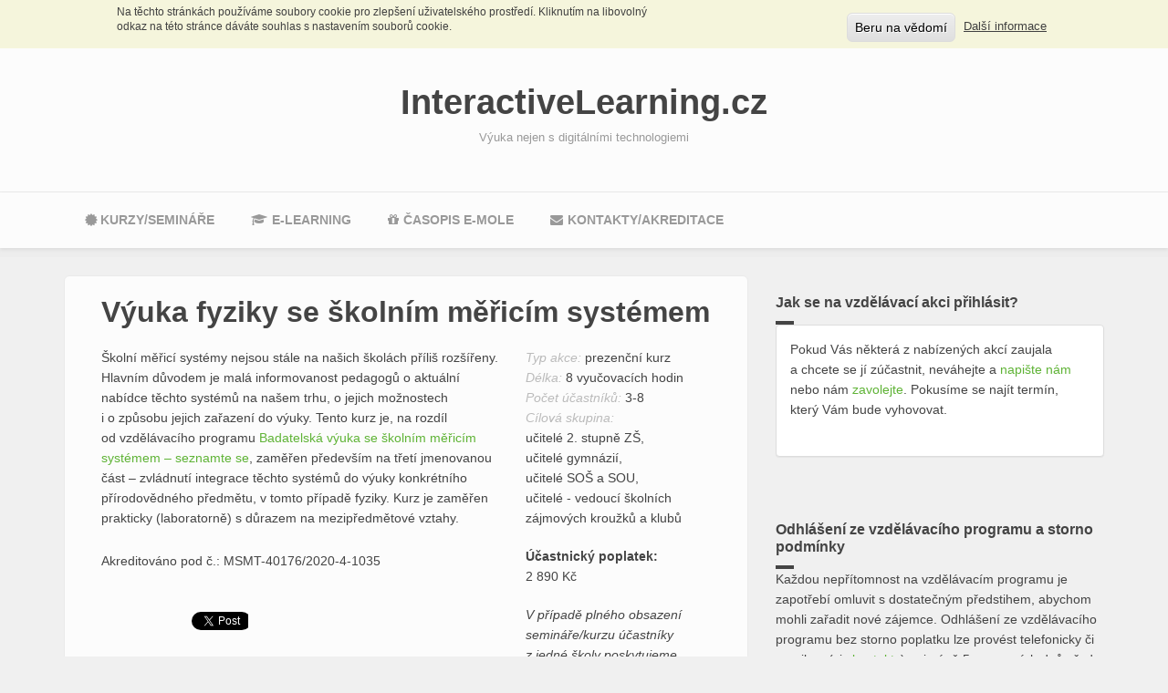

--- FILE ---
content_type: text/html; charset=utf-8
request_url: https://www.interactivelearning.cz/vzdelavani/vyuka-fyziky-se-skolnim-mericim-systemem
body_size: 9160
content:
<!DOCTYPE html>
<html lang="cs" dir="ltr"
  xmlns:fb="http://ogp.me/ns/fb#"
  xmlns:content="http://purl.org/rss/1.0/modules/content/"
  xmlns:dc="http://purl.org/dc/terms/"
  xmlns:foaf="http://xmlns.com/foaf/0.1/"
  xmlns:og="http://ogp.me/ns#"
  xmlns:rdfs="http://www.w3.org/2000/01/rdf-schema#"
  xmlns:sioc="http://rdfs.org/sioc/ns#"
  xmlns:sioct="http://rdfs.org/sioc/types#"
  xmlns:skos="http://www.w3.org/2004/02/skos/core#"
  xmlns:xsd="http://www.w3.org/2001/XMLSchema#">
<head profile="http://www.w3.org/1999/xhtml/vocab">
  <meta http-equiv="Content-Type" content="text/html; charset=utf-8" />
<meta name="Generator" content="Drupal 7 (http://drupal.org)" />
<meta name="DC.Identifier" content="(SCHEME=ISSN) 23365714"><meta name="keywords" content="digitální technologie,výuka,vzdělávání,škola,přírodní vědy,biologie,chemie,fyzika,zeměpis,geografie,informatika,robotika"><meta name="description" content="Časopis zaměřený na digitální technologie ve výuce s důrazem na přírodovědné a technické obory."><meta name="copyright" content="Copyright 2014-2024, e-Mole"><meta name="citation_title" content="Výuka fyziky se školním měřicím systémem"><meta name="citation_publication_date" content="06.05.2015"><meta name="citation_journal_title" content=" e-Mole: časopis o výuce nejen s digitálními technologiemi"><meta name="citation_public_url" content="https://www.interactivelearning.cz/vzdelavani/vyuka-fyziky-se-skolnim-mericim-systemem"><meta name="citation_language" content="cs-CS"><meta name="citation_authors" content=""><meta name="citation_keywords" content="měřicí systém, laboratorní systém, přírodní věda, fyzika, výuka, integrace, ZŠ, SŠ, kurz"><meta name="citation_abstract" content=""><meta name="citation_fulltext_html_url" content="https://www.interactivelearning.cz/vzdelavani/vyuka-fyziky-se-skolnim-mericim-systemem"><meta name="citation_year" content="2015"><meta name="citation_item_type" content="magazineArticle"><link rel="canonical" href="/vzdelavani/vyuka-fyziky-se-skolnim-mericim-systemem" />
<link rel="shortlink" href="/node/23" />
<meta name="MobileOptimized" content="width" />
<meta name="HandheldFriendly" content="true" />
<meta name="viewport" content="width=device-width, initial-scale=1" />
<meta name="robots" content="noimageindex" />
  <title>Výuka fyziky se školním měřicím systémem | InteractiveLearning.cz</title>
  <link type="text/css" rel="stylesheet" href="https://www.interactivelearning.cz/sites/default/files/css/css_xE-rWrJf-fncB6ztZfd2huxqgxu4WO-qwma6Xer30m4.css" media="all" />
<link type="text/css" rel="stylesheet" href="https://www.interactivelearning.cz/sites/default/files/css/css_6Z4Grb7MzYBq-0g8qKZsKsElfQuhH5CzprpnKPmJZaQ.css" media="screen" />
<link type="text/css" rel="stylesheet" href="https://www.interactivelearning.cz/sites/default/files/css/css_wtB3mPreyatZ9gw6eI5QN5gZWGXmE5D71klC_ovp9Vc.css" media="all" />
<link type="text/css" rel="stylesheet" href="https://www.interactivelearning.cz/sites/default/files/css/css_BbEvOAeOaB29QbhoeEKwRCxgnznQBQe-Zm6KPDJLJ0s.css" media="all" />

<!--[if IE 7]>
<link type="text/css" rel="stylesheet" href="https://www.interactivelearning.cz/sites/default/files/css/css_5h8ramlhA1m0LTmxeHLszed9MjIOVG-R7pXA2Ud7HFg.css" media="all" />
<![endif]-->
<style type="text/css" media="all">
<!--/*--><![CDATA[/*><!--*/
#sliding-popup.sliding-popup-top{background:#F5F5DC;}#sliding-popup .popup-content #popup-text h2,#sliding-popup .popup-content #popup-text p{color:#404040 !important;}

/*]]>*/-->
</style>
<link type="text/css" rel="stylesheet" href="https://www.interactivelearning.cz/sites/default/files/css/css_DnyAMMa99Rr91nvxsFZFMH95oFFT4OiyoBr0pJiknMc.css" media="all" />
<link type="text/css" rel="stylesheet" href="//maxcdn.bootstrapcdn.com/bootstrap/3.2.0/css/bootstrap.min.css" media="all" />
<link type="text/css" rel="stylesheet" href="https://www.interactivelearning.cz/sites/default/files/css/css_zaOco2G8k_Y9ZPkHcPipwrYE0eu9i_I-umrYSytTB3U.css" media="all" />
<link type="text/css" rel="stylesheet" href="https://www.interactivelearning.cz/sites/default/files/css/css_dTAa4S6nUV8k5pYBx5uC37Fk11J1LapsOzS43pGyIKQ.css" media="all" />

<!--[if (lt IE 9)]>
<link type="text/css" rel="stylesheet" href="https://www.interactivelearning.cz/sites/all/themes/bootstrap_business/css/ie8.css?s99wl9" media="all" />
<![endif]-->
<link type="text/css" rel="stylesheet" href="https://www.interactivelearning.cz/sites/default/files/css/css_E-MOMkUaWyt7eV6jZTJnLwkqKZjmAHLy8H8RM1w6hiA.css" media="all" />
<link type="text/css" rel="stylesheet" href="https://www.interactivelearning.cz/sites/default/files/css_injector/css_injector_18.css?s99wl9" media="all" />
<link type="text/css" rel="stylesheet" href="https://www.interactivelearning.cz/sites/default/files/css/css_SQBcy_uKlM7CNseiLiX8KYjrzECTlCdVqA0Xt04ktQw.css" media="all" />

    <!-- Media Queries support for IE6-8 -->  
  <!--[if lt IE 9]>
    <script src="https://www.interactivelearning.cz/sites/all/themes/bootstrap_business/js/respond.min.js"></script>
  <![endif]-->
    
  <!-- HTML5 element support for IE6-8 -->
  <!--[if lt IE 9]>
    <script src="//html5shiv.googlecode.com/svn/trunk/html5.js"></script>
  <![endif]-->
  <script type="text/javascript" src="https://www.interactivelearning.cz/sites/default/files/js/js_bHixdNqIm_fGV7c3IlqVJl-OQXz4T0rdcigI0kCjuGg.js"></script>
<script type="text/javascript" src="https://www.interactivelearning.cz/sites/default/files/js/js_QXnqFsyVXkOQ6t4jSvEN8XM9IG7zvZ_pnus3tkTUWF0.js"></script>
<script type="text/javascript" src="https://www.interactivelearning.cz/sites/default/files/js/js_NpX2cwCeepkWZZ194B6-ViyVBHleaYLOx5R9EWBOMRU.js"></script>
<script type="text/javascript" src="https://www.interactivelearning.cz/sites/default/files/js/js_r_inEKCzMDsUHQjMhO2-O11bYbPrAQbpnM7RJn2qbBg.js"></script>
<script type="text/javascript" src="//platform.twitter.com/widgets.js"></script>
<script type="text/javascript" src="//apis.google.com/js/plusone.js"></script>
<script type="text/javascript" src="//platform.linkedin.com/in.js"></script>
<script type="text/javascript" src="https://www.interactivelearning.cz/sites/default/files/js/js_gPqjYq7fqdMzw8-29XWQIVoDSWTmZCGy9OqaHppNxuQ.js"></script>
<script type="text/javascript">
<!--//--><![CDATA[//><!--
(function(i,s,o,g,r,a,m){i["GoogleAnalyticsObject"]=r;i[r]=i[r]||function(){(i[r].q=i[r].q||[]).push(arguments)},i[r].l=1*new Date();a=s.createElement(o),m=s.getElementsByTagName(o)[0];a.async=1;a.src=g;m.parentNode.insertBefore(a,m)})(window,document,"script","//www.google-analytics.com/analytics.js","ga");ga("create", "UA-6024916-8", {"cookieDomain":".interactivelearning.cz"});ga("set", "anonymizeIp", true);ga("send", "pageview");
//--><!]]>
</script>
<script type="text/javascript" src="//maxcdn.bootstrapcdn.com/bootstrap/3.2.0/js/bootstrap.min.js"></script>
<script type="text/javascript">
<!--//--><![CDATA[//><!--
jQuery(document).ready(function($) { 
		$(window).scroll(function() {
			if($(this).scrollTop() != 0) {
				$("#toTop").fadeIn();	
			} else {
				$("#toTop").fadeOut();
			}
		});
		
		$("#toTop").click(function() {
			$("body,html").animate({scrollTop:0},800);
		});	
		
		});
//--><!]]>
</script>
<script type="text/javascript" src="https://www.interactivelearning.cz/sites/default/files/js/js_RlK8NXOxi34gEQ93Akm867JOY8TT_gJqUBMKIQ-zSQY.js"></script>
<script type="text/javascript">
<!--//--><![CDATA[//><!--
jQuery.extend(Drupal.settings, {"basePath":"\/","pathPrefix":"","ajaxPageState":{"theme":"bootstrap_business","theme_token":"ZEDggjG9Yjf4T6tIfzsOHxDLHp0kiJZ4bADSybu7iv0","js":{"sites\/all\/modules\/eu_cookie_compliance\/js\/eu_cookie_compliance.js":1,"sites\/all\/modules\/copyprevention\/copyprevention.js":1,"modules\/statistics\/statistics.js":1,"sites\/all\/modules\/jquery_update\/replace\/jquery\/1.10\/jquery.min.js":1,"misc\/jquery-extend-3.4.0.js":1,"misc\/jquery-html-prefilter-3.5.0-backport.js":1,"misc\/jquery.once.js":1,"misc\/drupal.js":1,"sites\/all\/libraries\/prism\/prism.js":1,"sites\/all\/modules\/prism\/js\/prism.settings.js":1,"sites\/all\/modules\/extlink\/extlink.js":1,"public:\/\/languages\/cs_qhOdsxlz06jnp4anApVy2vkVYjTYbeS7gDRnF_MJHms.js":1,"sites\/all\/libraries\/colorbox\/jquery.colorbox-min.js":1,"sites\/all\/modules\/colorbox\/js\/colorbox.js":1,"sites\/all\/modules\/colorbox\/styles\/default\/colorbox_style.js":1,"sites\/all\/modules\/colorbox\/js\/colorbox_inline.js":1,"\/\/platform.twitter.com\/widgets.js":1,"\/\/apis.google.com\/js\/plusone.js":1,"\/\/platform.linkedin.com\/in.js":1,"sites\/all\/modules\/google_analytics\/googleanalytics.js":1,"0":1,"\/\/maxcdn.bootstrapcdn.com\/bootstrap\/3.2.0\/js\/bootstrap.min.js":1,"1":1,"sites\/all\/libraries\/superfish\/jquery.hoverIntent.minified.js":1,"sites\/all\/libraries\/superfish\/sfsmallscreen.js":1,"sites\/all\/libraries\/superfish\/supposition.js":1,"sites\/all\/libraries\/superfish\/superfish.js":1,"sites\/all\/libraries\/superfish\/supersubs.js":1,"sites\/all\/modules\/superfish\/superfish.js":1},"css":{"modules\/system\/system.base.css":1,"modules\/system\/system.menus.css":1,"modules\/system\/system.messages.css":1,"modules\/system\/system.theme.css":1,"sites\/all\/libraries\/prism\/prism.css":1,"sites\/all\/modules\/simplenews\/simplenews.css":1,"modules\/comment\/comment.css":1,"sites\/all\/modules\/date\/date_api\/date.css":1,"sites\/all\/modules\/domain\/domain_nav\/domain_nav.css":1,"modules\/field\/theme\/field.css":1,"modules\/node\/node.css":1,"modules\/poll\/poll.css":1,"modules\/search\/search.css":1,"modules\/user\/user.css":1,"sites\/all\/modules\/extlink\/extlink.css":1,"sites\/all\/modules\/views\/css\/views.css":1,"sites\/all\/modules\/ckeditor\/css\/ckeditor.css":1,"sites\/all\/modules\/colorbox\/styles\/default\/colorbox_style.css":1,"sites\/all\/modules\/ctools\/css\/ctools.css":1,"sites\/all\/modules\/panels\/css\/panels.css":1,"sites\/all\/modules\/easy_social\/css\/easy_social.css":1,"sites\/all\/modules\/fontello\/css\/fontello.fix.css":1,"public:\/\/icon\/fontello\/fontello_1\/css\/fontelico.css":1,"public:\/\/icon\/fontello\/fontello_1\/css\/animation.css":1,"public:\/\/icon\/fontello\/fontello_1\/css\/fontelico-ie7.css":1,"0":1,"sites\/all\/modules\/eu_cookie_compliance\/css\/eu_cookie_compliance.css":1,"sites\/all\/libraries\/fontawesome\/css\/font-awesome.css":1,"\/\/maxcdn.bootstrapcdn.com\/bootstrap\/3.2.0\/css\/bootstrap.min.css":1,"sites\/all\/libraries\/superfish\/css\/superfish.css":1,"sites\/all\/libraries\/superfish\/css\/superfish-smallscreen.css":1,"sites\/all\/themes\/bootstrap_business\/css\/style.css":1,"sites\/all\/themes\/bootstrap_business\/color\/colors.css":1,"sites\/all\/themes\/bootstrap_business\/css\/local.css":1,"sites\/all\/themes\/bootstrap_business\/css\/ie8.css":1,"public:\/\/css_injector\/css_injector_1.css":1,"public:\/\/css_injector\/css_injector_2.css":1,"public:\/\/css_injector\/css_injector_3.css":1,"public:\/\/css_injector\/css_injector_4.css":1,"public:\/\/css_injector\/css_injector_5.css":1,"public:\/\/css_injector\/css_injector_6.css":1,"public:\/\/css_injector\/css_injector_7.css":1,"public:\/\/css_injector\/css_injector_8.css":1,"public:\/\/css_injector\/css_injector_9.css":1,"public:\/\/css_injector\/css_injector_10.css":1,"public:\/\/css_injector\/css_injector_11.css":1,"public:\/\/css_injector\/css_injector_12.css":1,"public:\/\/css_injector\/css_injector_13.css":1,"public:\/\/css_injector\/css_injector_14.css":1,"public:\/\/css_injector\/css_injector_15.css":1,"public:\/\/css_injector\/css_injector_16.css":1,"public:\/\/css_injector\/css_injector_18.css":1,"public:\/\/css_injector\/css_injector_19.css":1,"public:\/\/css_injector\/css_injector_20.css":1,"public:\/\/css_injector\/css_injector_21.css":1,"public:\/\/css_injector\/css_injector_22.css":1,"public:\/\/css_injector\/css_injector_23.css":1}},"colorbox":{"opacity":"0.85","current":"{current} of {total}","previous":"\u00ab Prev","next":"Next \u00bb","close":"Zav\u0159\u00edt","maxWidth":"98%","maxHeight":"98%","fixed":true,"mobiledetect":true,"mobiledevicewidth":"310px"},"eu_cookie_compliance":{"popup_enabled":1,"popup_agreed_enabled":0,"popup_hide_agreed":0,"popup_clicking_confirmation":1,"popup_html_info":"\u003Cdiv\u003E\n  \u003Cdiv class =\u0022popup-content info\u0022\u003E\n    \u003Cdiv id=\u0022popup-text\u0022\u003E\n      \u003Cp\u003ENa t\u011bchto str\u00e1nk\u00e1ch pou\u017e\u00edv\u00e1me soubory cookie pro zlep\u0161en\u00ed u\u017eivatelsk\u00e9ho prost\u0159ed\u00ed. Kliknut\u00edm na\u00a0libovoln\u00fd odkaz na\u00a0t\u00e9to str\u00e1nce d\u00e1v\u00e1te souhlas s\u00a0nastaven\u00edm soubor\u016f cookie.\u003C\/p\u003E\n    \u003C\/div\u003E\n    \u003Cdiv id=\u0022popup-buttons\u0022\u003E\n      \u003Cbutton type=\u0022button\u0022 class=\u0022agree-button\u0022\u003EBeru na v\u011bdom\u00ed\u003C\/button\u003E\n      \u003Cbutton type=\u0022button\u0022 class=\u0022find-more-button\u0022\u003EDal\u0161\u00ed informace\u003C\/button\u003E\n    \u003C\/div\u003E\n  \u003C\/div\u003E\n\u003C\/div\u003E\n","popup_html_agreed":"\u003Cdiv\u003E\n  \u003Cdiv class =\u0022popup-content agreed\u0022\u003E\n    \u003Cdiv id=\u0022popup-text\u0022\u003E\n      \u003Cp\u003ENa t\u011bchto str\u00e1nk\u00e1ch pou\u017e\u00edv\u00e1me soubory cookie pro zlep\u0161en\u00ed u\u017eivatelsk\u00e9ho prost\u0159ed\u00ed. Kliknut\u00edm na\u00a0libovoln\u00fd odkaz na\u00a0t\u00e9to str\u00e1nce d\u00e1v\u00e1te souhlas s\u00a0nastaven\u00edm soubor\u016f cookie.\u003C\/p\u003E\n    \u003C\/div\u003E\n    \u003Cdiv id=\u0022popup-buttons\u0022\u003E\n      \u003Cbutton type=\u0022button\u0022 class=\u0022hide-popup-button\u0022\u003ESkr\u00fdt\u003C\/button\u003E\n      \u003Cbutton type=\u0022button\u0022 class=\u0022find-more-button\u0022 \u003EV\u00edce informac\u00ed\u003C\/button\u003E\n    \u003C\/div\u003E\n  \u003C\/div\u003E\n\u003C\/div\u003E","popup_height":"auto","popup_width":"100%","popup_delay":1000,"popup_link":"http:\/\/ec.europa.eu\/ipg\/basics\/legal\/cookies\/index_en.htm","popup_link_new_window":1,"popup_position":1,"popup_language":"cs","domain":""},"extlink":{"extTarget":0,"extClass":"ext","extLabel":"(link is external)","extImgClass":0,"extSubdomains":1,"extExclude":".e-mole.","extInclude":"","extCssExclude":"","extCssExplicit":"","extAlert":0,"extAlertText":"Tento odkaz vede na extern\u00ed webov\u00e9 str\u00e1nky. Opravdu chcete opustit InteractiveLerning.cz?","mailtoClass":"mailto","mailtoLabel":"(link sends e-mail)"},"googleanalytics":{"trackOutbound":1,"trackMailto":1,"trackDownload":1,"trackDownloadExtensions":"7z|aac|arc|arj|asf|asx|avi|bin|csv|doc(x|m)?|dot(x|m)?|exe|flv|gif|gz|gzip|hqx|jar|jpe?g|js|mp(2|3|4|e?g)|mov(ie)?|msi|msp|pdf|phps|png|ppt(x|m)?|pot(x|m)?|pps(x|m)?|ppam|sld(x|m)?|thmx|qtm?|ra(m|r)?|sea|sit|tar|tgz|torrent|txt|wav|wma|wmv|wpd|xls(x|m|b)?|xlt(x|m)|xlam|xml|z|zip","trackColorbox":1,"trackDomainMode":"1"},"superfish":{"1":{"id":"1","sf":{"animation":{"opacity":"show","height":"show"},"speed":"fast"},"plugins":{"smallscreen":{"mode":"window_width","breakpointUnit":"px","accordionButton":"0","expandText":"Rozbalit","collapseText":"Sbalen\u00e9","title":"Main menu"},"supposition":true,"supersubs":true}}},"copyprevention":{"body":{"selectstart":"selectstart","copy":"copy","contextmenu":"contextmenu"},"images":{"contextmenu":"contextmenu","transparentgif":"transparentgif"},"images_min_dimension":"300","transparentgif":"https:\/\/www.interactivelearning.cz\/sites\/all\/modules\/copyprevention\/transparent.gif"},"statistics":{"data":{"nid":"23"},"url":"\/modules\/statistics\/statistics.php"}});
//--><!]]>
</script>
</head>
<body class="html not-front not-logged-in one-sidebar sidebar-second page-node page-node- page-node-23 node-type-vzdelavani domain-www-interactivelearning-cz"  onselectstart="return false;" oncopy="return false;" oncontextmenu="return false;">
  <div id="skip-link">
    <a href="#main-content" class="element-invisible element-focusable">Přejít k hlavnímu obsahu</a>
  </div>
    <div id="toTop"><span class="glyphicon glyphicon-chevron-up"></span></div>




<!-- header -->
<header id="header" role="banner" class="clearfix">
    <div class="container">

        <!-- #header-inside -->
        <div id="header-inside" class="clearfix">
            <div class="row">
                <div class="col-md-12">

                
                                <div id="site-name">
                <a href="/" title="Domů">InteractiveLearning.cz</a>
                </div>
                                
                                <div id="site-slogan">
                Výuka nejen s digitálními technologiemi                </div>
                                
                

                </div>
            </div>
        </div>
        <!-- EOF: #header-inside -->

    </div>
</header>
<!-- EOF: #header --> 

<!-- #main-navigation --> 
<div id="main-navigation" class="clearfix">
    <div class="container">

        <!-- #main-navigation-inside -->
        <div id="main-navigation-inside" class="clearfix">
            <div class="row">
                <div class="col-md-12">
                    <nav role="navigation">
                                                  <div class="region region-navigation">
    <div id="block-superfish-1" class="block block-superfish clearfix">

    
  <div class="content">
    <ul  id="superfish-1" class="menu sf-menu sf-main-menu sf-horizontal sf-style-none sf-total-items-4 sf-parent-items-0 sf-single-items-4"><li id="menu-1000-1" class="first odd sf-item-1 sf-depth-1 sf-no-children"><a href="/vzdelavani" title="" class="sf-depth-1"><i class="icon fontello icon-certificate" aria-hidden="true"></i>Kurzy/semináře</a></li><li id="menu-451-1" class="middle even sf-item-2 sf-depth-1 sf-no-children"><a href="https://moodle.interactivelearning.cz" title="" class="sf-depth-1"><i class="fa fa-mortar-board" aria-hidden="true"></i>E-Learning</a></li><li id="menu-531-1" class="middle odd sf-item-3 sf-depth-1 sf-no-children"><a href="https://www.e-mole.cz" title="" class="sf-depth-1"><i class="fa fa-gift" aria-hidden="true"></i>Časopis e-Mole</a></li><li id="menu-999-1" class="last even sf-item-4 sf-depth-1 sf-no-children"><a href="/kontakty" class="sf-depth-1"><i class="fa fa-envelope" aria-hidden="true"></i>Kontakty/Akreditace</a></li></ul>  </div>
</div>
  </div>
                                            </nav>
                </div>
            </div>
        </div>
        <!-- EOF: #main-navigation-inside -->

    </div>
</div>
<!-- EOF: #main-navigation -->


<!-- #page -->
<div id="page" class="clearfix">
    
    
    <!-- #main-content -->
    <div id="main-content">
        <div class="container">
        
            <!-- #messages-console -->
                        <!-- EOF: #messages-console -->
            
            <div class="row">

                

                <section class="col-md-8">

                    <!-- #main -->
                    <div id="main" class="clearfix">
                    
                        
                        
                        <!-- EOF:#content-wrapper -->
                        <div id="content-wrapper">

                                                                                    <h1 class="page-title">Výuka fyziky se školním měřicím systémem</h1>
                                                        
                                                  
                            <!-- #tabs -->
                                                            <div class="tabs">
                                                                </div>
                                                        <!-- EOF: #tabs -->

                            <!-- #action links -->
                                                        <!-- EOF: #action links -->

                              <div class="region region-content">
    <div id="block-system-main" class="block block-system clearfix">

    
  <div class="content">
    

<div  about="/vzdelavani/vyuka-fyziky-se-skolnim-mericim-systemem" typeof="sioc:Item foaf:Document" class="node node-vzdelavani node-promoted view-mode-full">
    <div class="row">
    <div class="col-sm-8 ">
      <div class="field field-name-body field-type-text-with-summary field-label-hidden"><div class="field-items"><div class="field-item even" property="content:encoded"><p>Školní měřicí systémy nejsou stále na&nbsp;našich školách příliš rozšířeny. Hlavním důvodem je malá informovanost pedagogů o&nbsp;aktuální nabídce těchto systémů na&nbsp;našem trhu, o&nbsp;jejich možnostech i&nbsp;o&nbsp;způsobu jejich zařazení do&nbsp;výuky. Tento kurz je, na&nbsp;rozdíl od&nbsp;vzdělávacího programu <a href="/vzdelavani/badatelska-vyuka-se-skolnim-mericim-systemem-seznamte-se">Badatelská výuka se školním měřicím systémem – seznamte se</a>, zaměřen především na&nbsp;třetí jmenovanou část&nbsp;– zvládnutí integrace těchto systémů do&nbsp;výuky konkrétního přírodovědného předmětu, v&nbsp;tomto případě fyziky. Kurz je zaměřen prakticky (laboratorně) s&nbsp;důrazem na&nbsp;mezipředmětové vztahy.</p>
<p>Akreditováno pod č.: MSMT-40176/2020-4-1035</p>
</div></div></div><div class="easy_social_box clearfix vertical easy_social_lang_cs">
            <div class="easy_social-widget easy_social-widget-facebook first"><iframe src="//www.facebook.com/plugins/like.php?locale=cs_CZ&amp;href=https%3A//www.interactivelearning.cz/vzdelavani/vyuka-fyziky-se-skolnim-mericim-systemem&amp;send=false&amp;layout=box_count&amp;width=100&amp;show_faces=false&amp;action=like&amp;colorscheme=light&amp;font=&amp;height=90&amp;appId=" scrolling="no" frameborder="0" style="border:none; overflow:hidden; width:100px; height:90px;" allowTransparency="true"></iframe></div>
          <div class="easy_social-widget easy_social-widget-twitter"><a href="http://twitter.com/share" class="twitter-share-button"
data-url="https://www.interactivelearning.cz/vzdelavani/vyuka-fyziky-se-skolnim-mericim-systemem"
data-count="none"
data-lang = "en"
data-via=""
data-related=":Check it out!"
data-text="Výuka fyziky se školním měřicím systémem">Tweet</a></div>
          <div class="easy_social-widget easy_social-widget-googleplus"><div class="g-plusone" data-size="tall" data-annotation="none" data-href="https://www.interactivelearning.cz/vzdelavani/vyuka-fyziky-se-skolnim-mericim-systemem"></div></div>
          <div class="easy_social-widget easy_social-widget-linkedin last"><script type="in/share" data-url="https://www.interactivelearning.cz/vzdelavani/vyuka-fyziky-se-skolnim-mericim-systemem" data-counter=""></script></div>
  </div> <!-- /.easy_social_box -->    </div>
    <div class="col-sm-4 ">
      <div class="field field-name-field-typ-akce field-type-taxonomy-term-reference field-label-inline clearfix"><div class="field-label">Typ akce:&nbsp;</div><div class="field-items"><div class="field-item even">prezenční kurz</div></div></div><div class="field field-name-field-delka field-type-taxonomy-term-reference field-label-inline clearfix"><div class="field-label">Délka:&nbsp;</div><div class="field-items"><div class="field-item even">8 vyučovacích hodin</div></div></div><div class="field field-name-field-pocet-ucastniku field-type-taxonomy-term-reference field-label-inline clearfix"><div class="field-label">Počet účastníků:&nbsp;</div><div class="field-items"><div class="field-item even">3-8</div></div></div><div class="field field-name-field-term field-type-taxonomy-term-reference field-label-inline clearfix"><div class="field-label">Cílová skupina:&nbsp;</div><div class="field-items"><div class="field-item even">učitelé 2. stupně ZŠ</div><div class="field-item odd">učitelé gymnázií</div><div class="field-item even">učitelé SOŠ a SOU</div><div class="field-item odd">učitelé - vedoucí školních zájmových kroužků a klubů</div></div></div><div class="field field-name-field-ucastnicky-poplatek field-type-number-integer field-label-inline clearfix"><div class="field-label">Účastnický poplatek:&nbsp;</div><div class="field-items"><div class="field-item even">2 890 Kč</div></div></div><div class="field field-name-field-upresneni-ceny field-type-text-long field-label-hidden"><div class="field-items"><div class="field-item even"><p><em>V případě plného obsazení semináře/kurzu účastníky z jedné školy poskytujeme slevu 25 %.</em></p>
</div></div></div><div class="field field-name-field-oblast field-type-taxonomy-term-reference field-label-above"><div class="field-label">Oblast:&nbsp;</div><div class="field-items"><div class="field-item even"><a href="/oblast/pokusy-badani" typeof="skos:Concept" property="rdfs:label skos:prefLabel" datatype="">pokusy a bádání</a></div><div class="field-item odd"><a href="/oblast/prirodni-vedy" typeof="skos:Concept" property="rdfs:label skos:prefLabel" datatype="">přírodní vědy</a></div><div class="field-item even"><a href="/oblast/digitalni-technologie" typeof="skos:Concept" property="rdfs:label skos:prefLabel" datatype="">digitální technologie</a></div><div class="field-item odd"><a href="/oblast/merici-systemy" typeof="skos:Concept" property="rdfs:label skos:prefLabel" datatype="">měřicí systémy</a></div></div></div><div class="field field-name-field-tags field-type-taxonomy-term-reference field-label-above"><div class="field-label">Tagy:&nbsp;</div><div class="field-items"><div class="field-item even"><a href="/tags/merici-system" typeof="skos:Concept" property="rdfs:label skos:prefLabel" datatype="">měřicí systém</a></div><div class="field-item odd"><a href="/tags/laboratorni-system" typeof="skos:Concept" property="rdfs:label skos:prefLabel" datatype="">laboratorní systém</a></div><div class="field-item even"><a href="/tags/prirodni-veda" typeof="skos:Concept" property="rdfs:label skos:prefLabel" datatype="">přírodní věda</a></div><div class="field-item odd"><a href="/tags/fyzika" typeof="skos:Concept" property="rdfs:label skos:prefLabel" datatype="">fyzika</a></div><div class="field-item even"><a href="/tags/vyuka" typeof="skos:Concept" property="rdfs:label skos:prefLabel" datatype="">výuka</a></div><div class="field-item odd"><a href="/tags/integrace" typeof="skos:Concept" property="rdfs:label skos:prefLabel" datatype="">integrace</a></div><div class="field-item even"><a href="/tags/zs" typeof="skos:Concept" property="rdfs:label skos:prefLabel" datatype="">ZŠ</a></div><div class="field-item odd"><a href="/tags/ss" typeof="skos:Concept" property="rdfs:label skos:prefLabel" datatype="">SŠ</a></div><div class="field-item even"><a href="/tags/kurz" typeof="skos:Concept" property="rdfs:label skos:prefLabel" datatype="">kurz</a></div></div></div>    </div>
  </div>
</div>


<!-- Needed to activate display suite support on forms -->
  </div>
</div>
<div id="block-block-7" class="block block-block odrazeni-2040 clearfix">

    
  <div class="content">
    <p>Zaujala Vás tato vzdělávací akce a&nbsp;chcete se dozvědět více? Neváhejte a&nbsp;<a href="/kontakty">kontaktujte nás</a>! Rádi Vám zašleme více informací o&nbsp;její náplni i&nbsp;časovém rozvržení.</p>
  </div>
</div>
  </div>
                            
                        </div>
                        <!-- EOF:#content-wrapper -->

                    </div>
                    <!-- EOF:#main -->

                </section>

                                <aside class="col-md-4">
                    <!--#sidebar-second-->
                    <section id="sidebar-second" class="sidebar clearfix">
                      <div class="region region-sidebar-second">
    <div id="block-block-6" class="block block-block clearfix">

    <h2>Jak se na vzdělávací akci přihlásit?</h2>
  
  <div class="content">
    <div class="panel panel-default">
<div class="panel-body">
<p>Pokud Vás některá z&nbsp;nabízených akcí zaujala a&nbsp;chcete se jí zúčastnit, neváhejte a&nbsp;<a href="/kontakty">napište nám</a> nebo nám <a href="/kontakty">zavolejte</a>. Pokusíme se najít termín, který Vám bude vyhovovat.</p>
</div>
</div>
  </div>
</div>
<div id="block-block-14" class="block block-block clearfix">

    <h2>Odhlášení ze vzdělávacího programu a storno podmínky</h2>
  
  <div class="content">
    <p>Každou nepřítomnost na vzdělávacím programu je zapotřebí omluvit s dostatečným předstihem, abychom mohli zařadit nové zájemce. Odhlášení ze vzdělávacího programu bez storno poplatku lze provést telefonicky či emailem (viz <a href="/kontakty">kontakty</a>) nejméně 5 pracovních dnů před zahájením programu. Bohužel, na pozdější storno nemůžeme brát zřetel a bude účtována plná cena. Pokud se vzdělávacího programu nemůže zúčastnit přihlášená osoba, může být vyslán náhradník. V případě neomluvené neúčasti je na úhradu vzniklých nákladů účtován stornovací poplatek ve výši 100 % ceny vzdělávacího programu. Podáním přihlášky zájemce souhlasí s uvedenými storno podmínkami.</p>
  </div>
</div>
<div id="block-block-5" class="block block-block clearfix">

    <h2>Akreditace</h2>
  
  <div class="content">
    <div class="panel panel-default">
<div class="panel-body">
<p>Všechny naše vzdělávací akce byly do&nbsp;roku 2024 akreditovány v&nbsp;rámci systému <strong>DVPP </strong>(Další vzdělávání pedagogických pracovníků) <strong>Ministerstva školství, mládeže a&nbsp;tělovýchovy</strong>. Na&nbsp;základě <a href="https://www.msmt.cz/vzdelavani/dalsi-vzdelavani/nove-podminky-pro-podavani-zadosti-o-akreditaci-v-systemu-2-1" target="_blank">nových pravidel</a> (novelizace zákona č. 563/2004 Sb.) spadají veškeré naše programy pod programy <strong>průběžného vzdělávání</strong>, kterými si pedagogičtí pracovníci obnovují, udržují a&nbsp;doplňují kvalifikaci, a&nbsp;které se již nadále neakreditují.</p>
</div>
</div>
<div style="padding:15px;">
<p>Vzdělávací instituce <em>Tomáš Feltl – TFSoft</em> je akreditována pod č.j.: <strong>MSMT-2067/2021-1</strong> (<a href="/sites/default/files/media/documents/akreditace-dvpp-organizace-02.pdf">PDF</a>), <strong>MSMT-44447/2014-1</strong> (<a href="/sites/default/files/media/documents/akreditace-dvpp-organizace.pdf">PDF</a>).</p>
<p>Akreditace akcí: <strong>MSMT-40176/2020-4-1035</strong> (<a href="/sites/default/files/media/documents/akreditace-dvpp-programy-05.pdf">PDF</a>)<br />
Akreditace akcí: <strong>MSMT-6550/2018-2-376</strong> (<a href="/sites/default/files/media/documents/akreditace-dvpp-programy-04.pdf">PDF</a>)<br />
Akreditace akcí: <strong>MSMT-27946/2017-2-1203</strong> (<a href="/sites/default/files/media/documents/akreditace-dvpp-programy-03.pdf">PDF</a>)</p>
<p>Přehled našich akreditovaných vzdělávacích akcí můžete zobrazit také přímo v&nbsp;systému <a href="http://dvpp.msmt.cz/fadvpp/vybdvpp.asp" target="_blank">DVPP MŠMT</a>.</p>
</div>
  </div>
</div>
  </div>
                    </section>
                    <!--EOF:#sidebar-second-->
                </aside>
                        
            </div>

        </div>
    </div>
    <!-- EOF:#main-content -->

    
</div>
<!-- EOF:#page -->


<footer id="subfooter" class="clearfix">
    <div class="container">
        
        <!-- #subfooter-inside -->
        <div id="subfooter-inside" class="clearfix">
            <div class="row">
                <div class="col-md-12">
                    <!-- #subfooter-left -->
                    <div class="subfooter-area">
                                            

                                          <div class="region region-footer">
    <div id="block-block-4" class="block block-block clearfix">

    
  <div class="content">
    <p><strong>InteractiveLearning.cz</strong><br />
Výuka nejen s digitálními technologiemi!<br /><em>2003-2025 © Tomáš Feltl – TFSoft</em></p>
  </div>
</div>
  </div>
                    
                    </div>
                    <!-- EOF: #subfooter-left -->
                </div>
            </div>
        </div>
        <!-- EOF: #subfooter-inside -->
    
    </div>
</footer>
<!-- EOF:#subfooter -->  <script type="text/javascript" src="https://www.interactivelearning.cz/sites/default/files/js/js_dodTMwPT17M4_eR-q7ygYxip9QTDD-imM6NGA2C4YhQ.js"></script>
</body>
</html>

--- FILE ---
content_type: text/html; charset=utf-8
request_url: https://accounts.google.com/o/oauth2/postmessageRelay?parent=https%3A%2F%2Fwww.interactivelearning.cz&jsh=m%3B%2F_%2Fscs%2Fabc-static%2F_%2Fjs%2Fk%3Dgapi.lb.en.2kN9-TZiXrM.O%2Fd%3D1%2Frs%3DAHpOoo_B4hu0FeWRuWHfxnZ3V0WubwN7Qw%2Fm%3D__features__
body_size: 161
content:
<!DOCTYPE html><html><head><title></title><meta http-equiv="content-type" content="text/html; charset=utf-8"><meta http-equiv="X-UA-Compatible" content="IE=edge"><meta name="viewport" content="width=device-width, initial-scale=1, minimum-scale=1, maximum-scale=1, user-scalable=0"><script src='https://ssl.gstatic.com/accounts/o/2580342461-postmessagerelay.js' nonce="sgsJvgo0T6W-_QZxLmX9Xg"></script></head><body><script type="text/javascript" src="https://apis.google.com/js/rpc:shindig_random.js?onload=init" nonce="sgsJvgo0T6W-_QZxLmX9Xg"></script></body></html>

--- FILE ---
content_type: text/css
request_url: https://www.interactivelearning.cz/sites/default/files/css/css_BbEvOAeOaB29QbhoeEKwRCxgnznQBQe-Zm6KPDJLJ0s.css
body_size: 4152
content:
#colorbox,#cboxOverlay,#cboxWrapper{position:absolute;top:0;left:0;z-index:9999;overflow:hidden;}#cboxOverlay{position:fixed;width:100%;height:100%;}#cboxMiddleLeft,#cboxBottomLeft{clear:left;}#cboxContent{position:relative;}#cboxLoadedContent{overflow:auto;-webkit-overflow-scrolling:touch;}#cboxTitle{margin:0;}#cboxLoadingOverlay,#cboxLoadingGraphic{position:absolute;top:0;left:0;width:100%;height:100%;}#cboxPrevious,#cboxNext,#cboxClose,#cboxSlideshow{border:0;padding:0;margin:0;overflow:visible;width:auto;background:none;cursor:pointer;}#cboxPrevious:active,#cboxNext:active,#cboxClose:active,#cboxSlideshow:active{outline:0;}.cboxPhoto{float:left;margin:auto;border:0;display:block;max-width:none;}.cboxIframe{width:100%;height:100%;display:block;border:0;}#colorbox,#cboxContent,#cboxLoadedContent{-moz-box-sizing:content-box;-webkit-box-sizing:content-box;box-sizing:content-box;}#cboxOverlay{background:#000;}#colorbox{outline:0;}#cboxWrapper{background:#fff;-moz-border-radius:5px;-webkit-border-radius:5px;border-radius:5px;}#cboxTopLeft{width:15px;height:15px;}#cboxTopCenter{height:15px;}#cboxTopRight{width:15px;height:15px;}#cboxBottomLeft{width:15px;height:10px;}#cboxBottomCenter{height:10px;}#cboxBottomRight{width:15px;height:10px;}#cboxMiddleLeft{width:15px;}#cboxMiddleRight{width:15px;}#cboxContent{background:#fff;overflow:hidden;}#cboxError{padding:50px;border:1px solid #ccc;}#cboxLoadedContent{margin-bottom:28px;}#cboxTitle{position:absolute;background:rgba(255,255,255,0.7);bottom:28px;left:0;color:#535353;width:100%;padding:4px 6px;-moz-box-sizing:border-box;-webkit-box-sizing:border-box;box-sizing:border-box;}#cboxCurrent{position:absolute;bottom:4px;left:60px;color:#949494;}.cboxSlideshow_on #cboxSlideshow{position:absolute;bottom:0px;right:30px;background:url(/sites/all/modules/colorbox/styles/default/images/controls.png) no-repeat -75px -50px;width:25px;height:25px;text-indent:-9999px;}.cboxSlideshow_on #cboxSlideshow:hover{background-position:-101px -50px;}.cboxSlideshow_off #cboxSlideshow{position:absolute;bottom:0px;right:30px;background:url(/sites/all/modules/colorbox/styles/default/images/controls.png) no-repeat -25px -50px;width:25px;height:25px;text-indent:-9999px;}.cboxSlideshow_off #cboxSlideshow:hover{background-position:-49px -50px;}#cboxPrevious{position:absolute;bottom:0;left:0;background:url(/sites/all/modules/colorbox/styles/default/images/controls.png) no-repeat -75px 0px;width:25px;height:25px;text-indent:-9999px;}#cboxPrevious:hover{background-position:-75px -25px;}#cboxNext{position:absolute;bottom:0;left:27px;background:url(/sites/all/modules/colorbox/styles/default/images/controls.png) no-repeat -50px 0px;width:25px;height:25px;text-indent:-9999px;}#cboxNext:hover{background-position:-50px -25px;}#cboxLoadingOverlay{background:#fff;}#cboxLoadingGraphic{background:url(/sites/all/modules/colorbox/styles/default/images/loading_animation.gif) no-repeat center center;}#cboxClose{position:absolute;bottom:0;right:0;background:url(/sites/all/modules/colorbox/styles/default/images/controls.png) no-repeat -25px 0px;width:25px;height:25px;text-indent:-9999px;}#cboxClose:hover{background-position:-25px -25px;}
.ctools-locked{color:red;border:1px solid red;padding:1em;}.ctools-owns-lock{background:#FFFFDD none repeat scroll 0 0;border:1px solid #F0C020;padding:1em;}a.ctools-ajaxing,input.ctools-ajaxing,button.ctools-ajaxing,select.ctools-ajaxing{padding-right:18px !important;background:url(/sites/all/modules/ctools/images/status-active.gif) right center no-repeat;}div.ctools-ajaxing{float:left;width:18px;background:url(/sites/all/modules/ctools/images/status-active.gif) center center no-repeat;}
div.panel-pane div.admin-links{font-size:xx-small;margin-right:1em;}div.panel-pane div.admin-links li a{color:#ccc;}div.panel-pane div.admin-links li{padding-bottom:2px;background:white;z-index:201;}div.panel-pane div.admin-links:hover a,div.panel-pane div.admin-links-hover a{color:#000;}div.panel-pane div.admin-links a:before{content:"[";}div.panel-pane div.admin-links a:after{content:"]";}div.panel-pane div.panel-hide{display:none;}div.panel-pane div.panel-hide-hover,div.panel-pane:hover div.panel-hide{display:block;position:absolute;z-index:200;margin-top:-1.5em;}div.panel-pane div.feed a{float:right;}
div.easy_social_box.vertical{height:68px;}.easy_social_box div.easy_social-widget{margin:0 4px 0 0;padding:0;overflow:hidden;float:left;}.easy_social_box div.easy_social-widget.last{margin-right:0;}.easy_social_box.vertical div.easy_social-widget{width:58px;height:62px;}.easy_social_box.vertical div.easy_social-widget.easy_social-widget-googleplus{width:52px;}.easy_social_box.vertical div.easy_social-widget.easy_social-widget-facebook{width:50px;}
.icon.fontello{background:none;display:inline-block;height:inherit;line-height:inherit;margin:0;padding:0;vertical-align:inherit;width:auto;*display:inline;*zoom:1;}
@font-face{font-family:'fontelico';src:url(/sites/default/files/icon/fontello/fontello_1/font/fontelico.eot?70902640);src:url(/sites/default/files/icon/fontello/fontello_1/font/fontelico.eot?70902640#iefix) format('embedded-opentype'),url(/sites/default/files/icon/fontello/fontello_1/font/fontelico.woff?70902640) format('woff'),url(/sites/default/files/icon/fontello/fontello_1/font/fontelico.ttf?70902640) format('truetype'),url(/sites/default/files/icon/fontello/fontello_1/font/fontelico.svg?70902640#fontelico) format('svg');font-weight:normal;font-style:normal;}[class^="icon-"]:before,[class*=" icon-"]:before{font-family:"fontelico";font-style:normal;font-weight:normal;speak:none;display:inline-block;text-decoration:inherit;width:1em;margin-right:.2em;text-align:center;font-variant:normal;text-transform:none;line-height:1em;margin-left:.2em;}.icon-music-outline:before{content:'\e800';}.icon-music:before{content:'\e801';}.icon-search-outline:before{content:'\e802';}.icon-search:before{content:'\e803';}.icon-mail:before{content:'\e804';}.icon-heart:before{content:'\e805';}.icon-heart-filled:before{content:'\e806';}.icon-star:before{content:'\e807';}.icon-star-filled:before{content:'\e808';}.icon-user-outline:before{content:'\e809';}.icon-user:before{content:'\e80a';}.icon-users-outline:before{content:'\e80b';}.icon-users:before{content:'\e80c';}.icon-user-add-outline:before{content:'\e80d';}.icon-user-add:before{content:'\e80e';}.icon-user-delete-outline:before{content:'\e80f';}.icon-user-delete:before{content:'\e810';}.icon-video:before{content:'\e811';}.icon-videocam-outline:before{content:'\e812';}.icon-videocam:before{content:'\e813';}.icon-plus:before{content:'\e814';}.icon-picture-outline:before{content:'\e815';}.icon-picture:before{content:'\e816';}.icon-camera-outline:before{content:'\e817';}.icon-camera:before{content:'\e818';}.icon-th-outline:before{content:'\e819';}.icon-th:before{content:'\e81a';}.icon-th-large-outline:before{content:'\e81b';}.icon-th-large:before{content:'\e81c';}.icon-th-list-outline:before{content:'\e81d';}.icon-th-list:before{content:'\e81e';}.icon-ok-outline:before{content:'\e81f';}.icon-ok:before{content:'\e820';}.icon-cancel-outline:before{content:'\e821';}.icon-cancel:before{content:'\e822';}.icon-cancel-alt:before{content:'\e823';}.icon-cancel-alt-filled:before{content:'\e824';}.icon-cancel-circled-outline:before{content:'\e825';}.icon-cancel-circled:before{content:'\e826';}.icon-plus-outline:before{content:'\e827';}.icon-pin:before{content:'\e828';}.icon-pin-outline:before{content:'\e829';}.icon-lock-open-filled:before{content:'\e82a';}.icon-lock-open:before{content:'\e82b';}.icon-lock-filled:before{content:'\e82c';}.icon-lock:before{content:'\e82d';}.icon-attach:before{content:'\e82e';}.icon-attach-outline:before{content:'\e82f';}.icon-link:before{content:'\e830';}.icon-link-outline:before{content:'\e831';}.icon-home:before{content:'\e832';}.icon-home-outline:before{content:'\e833';}.icon-info:before{content:'\e834';}.icon-info-outline:before{content:'\e835';}.icon-eq:before{content:'\e836';}.icon-eq-outline:before{content:'\e837';}.icon-divide:before{content:'\e838';}.icon-divide-outline:before{content:'\e839';}.icon-minus:before{content:'\e83a';}.icon-minus-outline:before{content:'\e83b';}.icon-eye-outline:before{content:'\e83c';}.icon-eye:before{content:'\e83d';}.icon-tag:before{content:'\e83e';}.icon-tags:before{content:'\e83f';}.icon-bookmark:before{content:'\e840';}.icon-flag:before{content:'\e841';}.icon-flag-filled:before{content:'\e842';}.icon-thumbs-up:before{content:'\e843';}.icon-thumbs-down:before{content:'\e844';}.icon-download-outline:before{content:'\e845';}.icon-download:before{content:'\e846';}.icon-upload-outline:before{content:'\e847';}.icon-upload:before{content:'\e848';}.icon-upload-cloud-outline:before{content:'\e849';}.icon-upload-cloud:before{content:'\e84a';}.icon-reply-outline:before{content:'\e84b';}.icon-reply:before{content:'\e84c';}.icon-forward-outline:before{content:'\e84d';}.icon-forward:before{content:'\e84e';}.icon-code-outline:before{content:'\e84f';}.icon-code:before{content:'\e850';}.icon-location:before{content:'\e851';}.icon-export-outline:before{content:'\e852';}.icon-map:before{content:'\e853';}.icon-export:before{content:'\e854';}.icon-direction-outline:before{content:'\e855';}.icon-pencil:before{content:'\e856';}.icon-direction:before{content:'\e857';}.icon-pen:before{content:'\e858';}.icon-compass:before{content:'\e859';}.icon-feather:before{content:'\e85a';}.icon-trash:before{content:'\e85b';}.icon-doc:before{content:'\e85c';}.icon-edit:before{content:'\e85d';}.icon-print:before{content:'\e85e';}.icon-comment:before{content:'\e85f';}.icon-doc-add:before{content:'\e860';}.icon-doc-text:before{content:'\e861';}.icon-doc-remove:before{content:'\e862';}.icon-chat:before{content:'\e863';}.icon-chat-alt:before{content:'\e864';}.icon-news:before{content:'\e865';}.icon-folder:before{content:'\e866';}.icon-bell:before{content:'\e867';}.icon-attention:before{content:'\e868';}.icon-folder-add:before{content:'\e869';}.icon-attention-filled:before{content:'\e86a';}.icon-folder-delete:before{content:'\e86b';}.icon-archive:before{content:'\e86c';}.icon-warning-empty:before{content:'\e86d';}.icon-warning:before{content:'\e86e';}.icon-box:before{content:'\e86f';}.icon-rss-outline:before{content:'\e870';}.icon-contacts:before{content:'\e871';}.icon-vcard:before{content:'\e872';}.icon-rss:before{content:'\e873';}.icon-phone-outline:before{content:'\e874';}.icon-address:before{content:'\e875';}.icon-location-outline:before{content:'\e876';}.icon-phone:before{content:'\e877';}.icon-lightbulb:before{content:'\e878';}.icon-left:before{content:'\e879';}.icon-play-outline:before{content:'\e87a';}.icon-bat-charge:before{content:'\e87b';}.icon-moon:before{content:'\e87c';}.icon-check:before{content:'\e87d';}.icon-flow-cross:before{content:'\e87e';}.icon-pinterest:before{content:'\e87f';}.icon-pinterest-circled:before{content:'\e880';}.icon-at:before{content:'\e881';}.icon-flow-parallel:before{content:'\e882';}.icon-flash:before{content:'\e883';}.icon-bat4:before{content:'\e884';}.icon-shuffle:before{content:'\e885';}.icon-down:before{content:'\e886';}.icon-stopwatch:before{content:'\e887';}.icon-wristwatch:before{content:'\e888';}.icon-right-open:before{content:'\e889';}.icon-loop-alt:before{content:'\e88a';}.icon-bat3:before{content:'\e88b';}.icon-flash-outline:before{content:'\e88c';}.icon-power:before{content:'\e88d';}.icon-flow-merge:before{content:'\e88e';}.icon-pi:before{content:'\e88f';}.icon-linkedin:before{content:'\e890';}.icon-linkedin-circled:before{content:'\e891';}.icon-pi-outline:before{content:'\e892';}.icon-flow-split:before{content:'\e893';}.icon-power-outline:before{content:'\e894';}.icon-cloud:before{content:'\e895';}.icon-bat2:before{content:'\e896';}.icon-loop-alt-outline:before{content:'\e897';}.icon-right-open-outline:before{content:'\e898';}.icon-left-open:before{content:'\e899';}.icon-headphones:before{content:'\e89a';}.icon-clock:before{content:'\e89b';}.icon-volume-high:before{content:'\e89c';}.icon-left-open-outline:before{content:'\e89d';}.icon-loop-outline:before{content:'\e89e';}.icon-loop:before{content:'\e89f';}.icon-bat1:before{content:'\e8a0';}.icon-eject-alt:before{content:'\e8a1';}.icon-sun:before{content:'\e8a2';}.icon-sun-filled:before{content:'\e8a3';}.icon-pipette:before{content:'\e8a4';}.icon-brush:before{content:'\e8a5';}.icon-key-outline:before{content:'\e8a6';}.icon-key:before{content:'\e8a7';}.icon-infinity:before{content:'\e8a8';}.icon-infinity-outline:before{content:'\e8a9';}.icon-lastfm-circled:before{content:'\e8aa';}.icon-lastfm:before{content:'\e8ab';}.icon-github:before{content:'\e8ac';}.icon-github-circled:before{content:'\e8ad';}.icon-tree:before{content:'\e8ae';}.icon-calculator:before{content:'\e8af';}.icon-clipboard:before{content:'\e8b0';}.icon-database:before{content:'\e8b1';}.icon-lifebuoy:before{content:'\e8b2';}.icon-briefcase:before{content:'\e8b3';}.icon-globe-alt:before{content:'\e8b4';}.icon-globe-alt-outline:before{content:'\e8b5';}.icon-eject:before{content:'\e8b6';}.icon-eject-alt-outline:before{content:'\e8b7';}.icon-arrows-cw:before{content:'\e8b8';}.icon-arrows-cw-outline:before{content:'\e8b9';}.icon-zoom-out:before{content:'\e8ba';}.icon-popup:before{content:'\e8bb';}.icon-volume-middle:before{content:'\e8bc';}.icon-volume-low:before{content:'\e8bd';}.icon-volume-off:before{content:'\e8be';}.icon-mic:before{content:'\e8bf';}.icon-mic-outline:before{content:'\e8c0';}.icon-calendar:before{content:'\e8c1';}.icon-calendar-outlilne:before{content:'\e8c2';}.icon-basket:before{content:'\e8c3';}.icon-wrench:before{content:'\e8c4';}.icon-wrench-outline:before{content:'\e8c5';}.icon-cog:before{content:'\e8c6';}.icon-cog-outline:before{content:'\e8c7';}.icon-menu:before{content:'\e8c8';}.icon-menu-outline:before{content:'\e8c9';}.icon-block-outline:before{content:'\e8ca';}.icon-block:before{content:'\e8cb';}.icon-resize-full-outline:before{content:'\e8cc';}.icon-resize-full:before{content:'\e8cd';}.icon-resize-normal-outline:before{content:'\e8ce';}.icon-resize-normal:before{content:'\e8cf';}.icon-move-outline:before{content:'\e8d0';}.icon-move:before{content:'\e8d1';}.icon-popup-1:before{content:'\e8d2';}.icon-zoom-in-outline:before{content:'\e8d3';}.icon-zoom-in:before{content:'\e8d4';}.icon-zoom-out-outline:before{content:'\e8d5';}.icon-cw:before{content:'\e8d6';}.icon-cw-outline:before{content:'\e8d7';}.icon-up-small:before{content:'\e8d8';}.icon-right-small:before{content:'\e8d9';}.icon-left-small:before{content:'\e8da';}.icon-down-small:before{content:'\e8db';}.icon-up-outline:before{content:'\e8dc';}.icon-right-outline:before{content:'\e8dd';}.icon-left-outline:before{content:'\e8de';}.icon-down-outline:before{content:'\e8df';}.icon-up:before{content:'\e8e0';}.icon-right:before{content:'\e8e1';}.icon-play:before{content:'\e8e2';}.icon-plug:before{content:'\e8e3';}.icon-waves-outline:before{content:'\e8e4';}.icon-waves:before{content:'\e8e5';}.icon-target-outline:before{content:'\e8e6';}.icon-stop-outline:before{content:'\e8e7';}.icon-stop:before{content:'\e8e8';}.icon-target:before{content:'\e8e9';}.icon-rain:before{content:'\e8ea';}.icon-cloud-sun:before{content:'\e8eb';}.icon-drizzle:before{content:'\e8ec';}.icon-wifi:before{content:'\e8ed';}.icon-wifi-outline:before{content:'\e8ee';}.icon-pause-outline:before{content:'\e8ef';}.icon-pause:before{content:'\e8f0';}.icon-fast-fw-outline:before{content:'\e8f1';}.icon-desktop:before{content:'\e8f2';}.icon-laptop:before{content:'\e8f3';}.icon-fast-fw:before{content:'\e8f4';}.icon-rewind-outline:before{content:'\e8f5';}.icon-tablet:before{content:'\e8f6';}.icon-mobile:before{content:'\e8f7';}.icon-record-outline:before{content:'\e8f8';}.icon-rewind:before{content:'\e8f9';}.icon-contrast:before{content:'\e8fa';}.icon-globe-outline:before{content:'\e8fb';}.icon-record:before{content:'\e8fc';}.icon-eject-outline:before{content:'\e8fd';}.icon-globe:before{content:'\e8fe';}.icon-leaf:before{content:'\e8ff';}.icon-credit-card:before{content:'\e900';}.icon-puzzle:before{content:'\e901';}.icon-flickr:before{content:'\e902';}.icon-flickr-circled:before{content:'\e903';}.icon-puzzle-outline:before{content:'\e904';}.icon-ticket:before{content:'\e905';}.icon-plane:before{content:'\e906';}.icon-plane-outline:before{content:'\e907';}.icon-chart-pie:before{content:'\e908';}.icon-anchor:before{content:'\e909';}.icon-facebook:before{content:'\e90a';}.icon-facebook-circled:before{content:'\e90b';}.icon-anchor-outline:before{content:'\e90c';}.icon-chart-pie-outline:before{content:'\e90d';}.icon-wind:before{content:'\e90e';}.icon-cloud-wind:before{content:'\e90f';}.icon-chart-bar:before{content:'\e910';}.icon-beer:before{content:'\e911';}.icon-dribbble:before{content:'\e912';}.icon-vimeo:before{content:'\e913';}.icon-vimeo-circled:before{content:'\e914';}.icon-twitter:before{content:'\e915';}.icon-twitter-circled:before{content:'\e916';}.icon-tumbler:before{content:'\e917';}.icon-tumbler-circled:before{content:'\e918';}.icon-skype:before{content:'\e919';}.icon-skype-outline:before{content:'\e91a';}.icon-looped-square-outline:before{content:'\e91b';}.icon-looped-square-interest:before{content:'\e91c';}.icon-sort-alphabet-outline:before{content:'\e91d';}.icon-sort-alphabet:before{content:'\e91e';}.icon-sort-numeric-outline:before{content:'\e91f';}.icon-sort-numeric:before{content:'\e920';}.icon-dribbble-circled:before{content:'\e921';}.icon-coffee:before{content:'\e922';}.icon-chart-bar-outline:before{content:'\e923';}.icon-cloud-flash:before{content:'\e924';}.icon-snow:before{content:'\e925';}.icon-chart-alt:before{content:'\e926';}.icon-wine:before{content:'\e927';}.icon-chart-alt-outline:before{content:'\e928';}.icon-chart:before{content:'\e929';}.icon-scissors:before{content:'\e92a';}.icon-flask:before{content:'\e92b';}.icon-chart-outline:before{content:'\e92c';}.icon-scissors-outline:before{content:'\e92d';}.icon-certificate:before{content:'\e92e';}.icon-temperatire:before{content:'\e92f';}.icon-gift:before{content:'\e930';}.icon-certificate-outline:before{content:'\e931';}.icon-check-outline:before{content:'\e932';}.icon-at-circled:before{content:'\e933';}.icon-marquee:before{content:'\e934';}.icon-emo-happy:before{content:'\e935';}.icon-emo-wink:before{content:'\e936';}.icon-emo-wink2:before{content:'\e937';}.icon-emo-unhappy:before{content:'\e938';}.icon-emo-sleep:before{content:'\e939';}.icon-emo-thumbsup:before{content:'\e93a';}.icon-emo-surprised:before{content:'\e93b';}.icon-emo-tongue:before{content:'\e93c';}.icon-emo-coffee:before{content:'\e93d';}.icon-emo-sunglasses:before{content:'\e93e';}.icon-emo-displeased:before{content:'\e93f';}.icon-emo-beer:before{content:'\e940';}.icon-emo-grin:before{content:'\e941';}.icon-emo-angry:before{content:'\e942';}.icon-emo-saint:before{content:'\e943';}.icon-emo-cry:before{content:'\e944';}.icon-emo-shoot:before{content:'\e945';}.icon-emo-squint:before{content:'\e946';}.icon-emo-laugh:before{content:'\e947';}.icon-emo-devil:before{content:'\e948';}.icon-qrcode:before{content:'\e949';}.icon-map-1:before{content:'\e94a';}.icon-chart-pie-1:before{content:'\e94b';}.icon-chart-pie-alt:before{content:'\e94c';}.icon-key-1:before{content:'\e94d';}.icon-key-inv:before{content:'\e94e';}.icon-stackoverflow:before{content:'\e94f';}.icon-lego:before{content:'\e950';}.icon-buffer:before{content:'\e951';}.icon-android:before{content:'\e952';}.icon-windows:before{content:'\e953';}.icon-dropbox:before{content:'\e954';}.icon-youtube:before{content:'\e955';}.icon-skype-1:before{content:'\e956';}.icon-chrome:before{content:'\e957';}.icon-group:before{content:'\e958';}.icon-group-circled:before{content:'\e959';}.icon-torso:before{content:'\e95a';}.icon-th-large-1:before{content:'\e95b';}.icon-th-1:before{content:'\e95c';}.icon-th-list-1:before{content:'\e95d';}.icon-barcode:before{content:'\e95e';}.icon-qrcode-1:before{content:'\e95f';}.icon-off:before{content:'\e960';}.icon-check-empty:before{content:'\e961';}.icon-check-1:before{content:'\e962';}.icon-magnet:before{content:'\e963';}
.animate-spin{-moz-animation:spin 2s infinite linear;-o-animation:spin 2s infinite linear;-webkit-animation:spin 2s infinite linear;animation:spin 2s infinite linear;display:inline-block;}@-moz-keyframes spin{0%{-moz-transform:rotate(0deg);-o-transform:rotate(0deg);-webkit-transform:rotate(0deg);transform:rotate(0deg);}100%{-moz-transform:rotate(359deg);-o-transform:rotate(359deg);-webkit-transform:rotate(359deg);transform:rotate(359deg);}}@-webkit-keyframes spin{0%{-moz-transform:rotate(0deg);-o-transform:rotate(0deg);-webkit-transform:rotate(0deg);transform:rotate(0deg);}100%{-moz-transform:rotate(359deg);-o-transform:rotate(359deg);-webkit-transform:rotate(359deg);transform:rotate(359deg);}}@-o-keyframes spin{0%{-moz-transform:rotate(0deg);-o-transform:rotate(0deg);-webkit-transform:rotate(0deg);transform:rotate(0deg);}100%{-moz-transform:rotate(359deg);-o-transform:rotate(359deg);-webkit-transform:rotate(359deg);transform:rotate(359deg);}}@-ms-keyframes spin{0%{-moz-transform:rotate(0deg);-o-transform:rotate(0deg);-webkit-transform:rotate(0deg);transform:rotate(0deg);}100%{-moz-transform:rotate(359deg);-o-transform:rotate(359deg);-webkit-transform:rotate(359deg);transform:rotate(359deg);}}@keyframes spin{0%{-moz-transform:rotate(0deg);-o-transform:rotate(0deg);-webkit-transform:rotate(0deg);transform:rotate(0deg);}100%{-moz-transform:rotate(359deg);-o-transform:rotate(359deg);-webkit-transform:rotate(359deg);transform:rotate(359deg);}}


--- FILE ---
content_type: text/css
request_url: https://www.interactivelearning.cz/sites/default/files/css/css_E-MOMkUaWyt7eV6jZTJnLwkqKZjmAHLy8H8RM1w6hiA.css
body_size: 1473
content:
div.easy_social_box.vertical{height:auto;padding-top:20px;margin-top:20px;margin-bottom:10px;clear:both;}.easy_social_box div.easy_social-widget{margin:0 4px 0 0;padding:0;overflow:hidden;float:left;}.easy_social_box div.easy_social-widget.last{margin-right:0;}.easy_social_box.vertical div.easy_social-widget{width:58px;height:64px;}.easy_social_box.vertical div.easy_social-widget.easy_social-widget-googleplus{width:52px;}.easy_social_box.vertical div.easy_social-widget.easy_social-widget-facebook{width:50px;}.easy_social_box.vertical.easy_social_lang_it div.easy_social-widget.easy_social-widget-facebook{width:65px;}.easy_social_box.vertical.easy_social_lang_cs div.easy_social-widget.easy_social-widget-facebook{width:95px;}.easy_social_box.vertical.easy_social_lang_en div.easy_social-widget.easy_social-widget-facebook{width:48px;}.easy_social_box.vertical.easy_social_lang_fr div.easy_social-widget.easy_social-widget-facebook{width:60px;}.easy_social_box.vertical.easy_social_lang_it div.easy_social-widget.easy_social-widget-linkedin{width:66px;}.easy_social_box.vertical.easy_social_lang_cs div.easy_social-widget.easy_social-widget-linkedin{width:66px;}.easy_social_box.vertical.easy_social_lang_en div.easy_social-widget.easy_social-widget-linkedin{width:66px;}.easy_social_box.vertical.easy_social_lang_fr div.easy_social-widget.easy_social-widget-linkedin{width:66px;}.easy_social_box.vertical.easy_social_lang_fr div.easy_social-widget.easy_social-widget-twitter{width:66px;}.easy_social_box.vertical.easy_social_lang_cs div.easy_social-widget.easy_social-widget-linkedin{width:66px;}.easy_social_box.vertical.easy_social_lang_cs div.easy_social-widget.easy_social-widget-twitter{width:62px;}
article .field-name-field-foto .field-item,.container .field-name-field-foto .field-item{display:inline-block;float:left;margin:0 5px 5px 0;width:auto;}article .field-name-field-foto .field-item img,.container .field-name-field-foto .field-item img{margin:0 auto;box-shadow:0px 0px 5px #aaaaaa;-moz-box-shadow:0px 0px 3px #aaaaaa;-webkit-box-shadow:0px 0px 3px #aaaaaa;}.inline-gallery{display:inline-block;margin:0 5px 5px 0;}.inline-gallery{box-shadow:0px 0px 5px #aaaaaa;-moz-box-shadow:0px 0px 3px #aaaaaa;-webkit-box-shadow:0px 0px 3px #aaaaaa;}
.field-name-field-stahnout{margin:10px;padding:10px 15px;}.field-name-field-stahnout .field-item a,.field-name-field-download .field-item .file,.field-name-field-download-m .field-item .file{display:block;margin:0 auto;padding:10px 15px;width:100%;background:#4479BA;color:#FFF;-webkit-border-radius:4px;-moz-border-radius:4px;border-radius:4px;border:solid 1px #20538D;text-align:center;text-shadow:0 -1px 0 rgba(0,0,0,0.4);-webkit-box-shadow:inset 0 1px 0 rgba(255,255,255,0.4),0 1px 1px rgba(0,0,0,0.2);-moz-box-shadow:inset 0 1px 0 rgba(255,255,255,0.4),0 1px 1px rgba(0,0,0,0.2);box-shadow:inset 0 1px 0 rgba(255,255,255,0.4),0 1px 1px rgba(0,0,0,0.2);-webkit-transition-duration:0.2s;-moz-transition-duration:0.2s;transition-duration:0.2s;-webkit-user-select:none;-moz-user-select:none;-ms-user-select:none;user-select:none;}.field-name-field-stahnout .field-item a:hover,.field-name-field-download .field-item .file:hover,.field-name-field-download-m .field-item .file:hover{background:#356094;border:solid 1px #2A4E77;text-decoration:none;}.field-name-field-stahnout .field-item a:active,.field-name-field-download .field-item .file:active,.field-name-field-download-m .field-item .file:active{-webkit-box-shadow:inset 0 1px 4px rgba(0,0,0,0.6);-moz-box-shadow:inset 0 1px 4px rgba(0,0,0,0.6);box-shadow:inset 0 1px 4px rgba(0,0,0,0.6);background:#2E5481;border:solid 1px #203E5F;}.field-name-field-download .field-item .file img,.field-name-field-download-m .field-item .file img{display:inline;}.field-name-field-download .field-item .file,.field-name-field-download-m .field-item .file{padding:0;width:auto;}.field-name-field-download .field-item a,.field-name-field-download-m .field-item a{display:inline-block;color:#FFF;padding:10px 15px;}
.field-name-field-3d-model .field-items{width:100%;margin:0 auto;text-align:center;}.field-name-field-3d-model .field-item{width:auto;padding:0 5px 0 0;display:inline-block;}.node-3d-model.view-mode-full .field-name-field-image{display:inline-block;float:left;margin:5px 20px 20px 0;}.node-3d-model.view-mode-full .field-name-field-image img{margin:0;}
@media (min-width:360px){.node-3d-model div.row,.node-volume div.row,.node-vzdelavani div.row,.node-article div.row,.node-clanek div.row{padding:20px 40px;}}
#main-content{padding:30px 0 30px;}.pane-e-mole-seznam-cisel .node header,.pane-seznam-3d-modelu .node header{padding:10px 40px 0;}.pane-e-mole-seznam-cisel .content,.pane-seznam-3d-modelu .content{padding:0 40px 20px;}.search-info{display:none;visibility:hidden;}
@media (max-width:360px){.node-3d-model div.row,.node-volume div.row{padding:20px;}.page-node- #content-wrapper,.page-contact #content-wrapper{background-color:#fcfcfc;border:0 none;}body{background-color:#fcfcfc;}}
.field-name-field-image img{background-color:#fff;border:1px solid #ddd;border-radius:4px;display:block;margin:0 0 20px;padding:4px;}.node-teaser .field-name-field-image img{float:left;margin:10px 20px 20px 0;}.node-article .field-name-field-image img{float:left;margin:10px 20px 20px 0;}
i.fa{padding:0 5px 0 0}
.field-type-taxonomy-term-reference{clear:both;}.field-type-taxonomy-term-reference .field-item{float:left;}
.sidebar h2{margin-bottom:15px;}.odrazeni-2040{padding:20px 40px;}
.page-vzdelavani #page #main #content-wrapper{background-color:#fcfcfc;border:1px solid #eaeaea;border-radius:6px;margin-bottom:30px;}.page-vzdelavani #page #main #content-wrapper h1.page-title{padding-left:40px;}.page-vzdelavani .content > .view-display-id-page{padding:20px 40px 0 40px;}.page-vzdelavani .feed-icon{display:block;padding:10px;}.feed-icon{float:left;}
.field-type-taxonomy-term-reference .field-label{color:#bbbbbb;font-style:italic;}.node-vzdelavani .field-name-field-ucastnicky-poplatek{padding:20px 0}
#block-poll-recent{background:#fcfcfc none repeat scroll 0 0;border:1px solid #eaeaea;color:#333;}#block-poll-recent{border-radius:6px;overflow:hidden;padding:0 25px 25px;}
#main-navigation ul.menu ul li a,#header-top ul.menu ul li a{text-transform:none;}
.node-clanek.view-mode-full .field-name-field-image{display:inline-block;float:left;margin:5px 20px 20px 0;}.node-clanek.view-mode-full .field-name-field-image img{margin:0;}.clanek-no-margin-bottom{margin-bottom:0px;}.node-clanek.view-mode-full .top-link{float:right;}.node-unpublished{background-color:#fff4f4 !important;}


--- FILE ---
content_type: text/css
request_url: https://www.interactivelearning.cz/sites/default/files/css_injector/css_injector_18.css?s99wl9
body_size: 1347
content:
/*superfish*/
.block-superfish ul.sf-menu ul li span { display: block; }
.block-superfish ul.sf-menu ul ul li span { border-left: none!important; }

/*superfish menu arrows*/
#main-navigation .block-superfish ul.sf-menu > li > span.menuparent { padding: 20px 40px 20px 20px;  cursor: pointer;}
#header-top .block-superfish ul.sf-menu > li > span.menuparent { padding: 16px 40px 16px 20px;  }
.block-superfish ul.sf-menu li span.menuparent:after { content: "\e114"; font-family: 'Glyphicons Halflings'; -webkit-font-smoothing: antialiased; position: absolute; top: 20px; right: 17px; font-size: 11px; font-weight: 400; }
#header-top .block-superfish ul.sf-menu li span.menuparent:after { top: 17px; } 
.block-superfish ul.sf-menu ul li span.menuparent:after { content: "\e080"; top: 14px; right: 10px; }
.sf-sub-indicator {border: none !important;}

/*main-navigation*/
#main-navigation ul.menu li span {color: #999; font-size: 14px; line-height: 150%; display: inline-block; text-transform: uppercase; font-weight: 700; padding: 20px; }
#main-navigation ul.menu li span:hover { color: #e74c3c; }
#main-navigation ul.menu ul li span, #header-top ul.menu ul li span  { padding: 15px 20px; text-transform: capitalize; font-weight: 400; font-size: 13px; border: 1px solid #eaeaea; border-top: none; line-height: 150%; }

--- FILE ---
content_type: text/plain
request_url: https://www.google-analytics.com/j/collect?v=1&_v=j102&aip=1&a=256588940&t=pageview&_s=1&dl=https%3A%2F%2Fwww.interactivelearning.cz%2Fvzdelavani%2Fvyuka-fyziky-se-skolnim-mericim-systemem&ul=en-us%40posix&dt=V%C3%BDuka%20fyziky%20se%20%C5%A1koln%C3%ADm%20m%C4%9B%C5%99ic%C3%ADm%20syst%C3%A9mem%20%7C%20InteractiveLearning.cz&sr=1280x720&vp=1280x720&_u=YEBAAAABAAAAACAAI~&jid=641247916&gjid=1332307&cid=852780070.1768897001&tid=UA-6024916-8&_gid=2073428523.1768897001&_r=1&_slc=1&z=782771913
body_size: -453
content:
2,cG-LVRB2ZTGNR